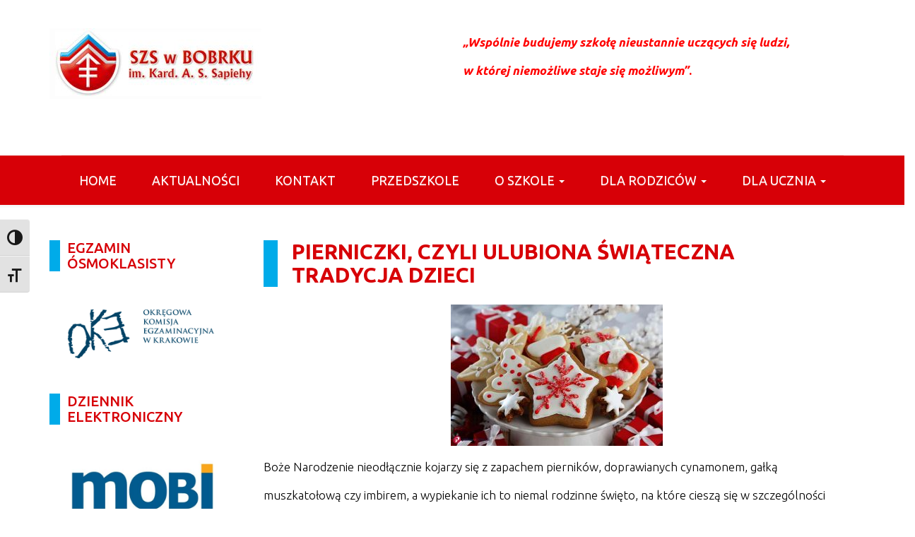

--- FILE ---
content_type: text/html; charset=UTF-8
request_url: https://szsbobrek.pl/pierniczki-czyli-ulubiona-swiateczna-tradycja-dzieci
body_size: 16690
content:
<!DOCTYPE html>
<!--[if lt IE 7]>  <html class="no-js lt-ie9 lt-ie8 lt-ie7" lang="pl-PL"> <![endif]-->
<!--[if IE 7]>     <html class="no-js lt-ie9 lt-ie8" lang="pl-PL"> <![endif]-->
<!--[if IE 8]>     <html class="no-js lt-ie9" lang="pl-PL"> <![endif]-->
<!--[if gt IE 8]><!--> <html class="no-js" lang="pl-PL"> <!--<![endif]-->
	<head>
		<meta charset="UTF-8">
		<meta http-equiv="X-UA-Compatible" content="IE=edge">
		<meta name="viewport" content="width=device-width">

		<link rel="profile" href="http://gmpg.org/xfn/11">
		<link rel="pingback" href="https://szsbobrek.pl/xmlrpc.php">
		
		<!--wordpress head-->
		<meta name='robots' content='index, follow, max-image-preview:large, max-snippet:-1, max-video-preview:-1' />
	<style>img:is([sizes="auto" i], [sizes^="auto," i]) { contain-intrinsic-size: 3000px 1500px }</style>
	
	<!-- This site is optimized with the Yoast SEO plugin v24.5 - https://yoast.com/wordpress/plugins/seo/ -->
	<title>PIERNICZKI, CZYLI ULUBIONA ŚWIĄTECZNA TRADYCJA DZIECI - SZS w Bobrku</title>
	<link rel="canonical" href="https://szsbobrek.pl/pierniczki-czyli-ulubiona-swiateczna-tradycja-dzieci" />
	<meta property="og:locale" content="pl_PL" />
	<meta property="og:type" content="article" />
	<meta property="og:title" content="PIERNICZKI, CZYLI ULUBIONA ŚWIĄTECZNA TRADYCJA DZIECI - SZS w Bobrku" />
	<meta property="og:description" content="  Boże Narodzenie nieodłącznie kojarzy się z zapachem pierników, doprawianych cynamonem, gałką muszkatołową czy imbirem, a wypiekanie ich to niemal rodzinne święto, na które cieszą się w szczególności dzieci. Z ciasta o głębokim, brązowym kolorze wykrawane są różnorodne kształty, które kojarzą się ze Świętami: bałwanki, renifery, choinki, gwiazdki i Mikołaje. Dekoracja pierniczków to ulubione zajęcie &hellip;" />
	<meta property="og:url" content="https://szsbobrek.pl/pierniczki-czyli-ulubiona-swiateczna-tradycja-dzieci" />
	<meta property="og:site_name" content="SZS w Bobrku" />
	<meta property="article:published_time" content="2021-12-22T08:34:33+00:00" />
	<meta property="og:image" content="https://szsbobrek.pl/wp-content/uploads/2021/12/1A-300x200.jpg" />
	<meta name="author" content="Monika Boratyńska" />
	<meta name="twitter:card" content="summary_large_image" />
	<meta name="twitter:label1" content="Napisane przez" />
	<meta name="twitter:data1" content="Monika Boratyńska" />
	<script type="application/ld+json" class="yoast-schema-graph">{"@context":"https://schema.org","@graph":[{"@type":"Article","@id":"https://szsbobrek.pl/pierniczki-czyli-ulubiona-swiateczna-tradycja-dzieci#article","isPartOf":{"@id":"https://szsbobrek.pl/pierniczki-czyli-ulubiona-swiateczna-tradycja-dzieci"},"author":{"name":"Monika Boratyńska","@id":"https://szsbobrek.pl/#/schema/person/90461fef3fad1beb61ef9664182e9bbc"},"headline":"PIERNICZKI, CZYLI ULUBIONA ŚWIĄTECZNA TRADYCJA DZIECI","datePublished":"2021-12-22T08:34:33+00:00","mainEntityOfPage":{"@id":"https://szsbobrek.pl/pierniczki-czyli-ulubiona-swiateczna-tradycja-dzieci"},"wordCount":97,"publisher":{"@id":"https://szsbobrek.pl/#organization"},"image":{"@id":"https://szsbobrek.pl/pierniczki-czyli-ulubiona-swiateczna-tradycja-dzieci#primaryimage"},"thumbnailUrl":"https://szsbobrek.pl/wp-content/uploads/2021/12/1A-300x200.jpg","articleSection":["Aktualności"],"inLanguage":"pl-PL"},{"@type":"WebPage","@id":"https://szsbobrek.pl/pierniczki-czyli-ulubiona-swiateczna-tradycja-dzieci","url":"https://szsbobrek.pl/pierniczki-czyli-ulubiona-swiateczna-tradycja-dzieci","name":"PIERNICZKI, CZYLI ULUBIONA ŚWIĄTECZNA TRADYCJA DZIECI - SZS w Bobrku","isPartOf":{"@id":"https://szsbobrek.pl/#website"},"primaryImageOfPage":{"@id":"https://szsbobrek.pl/pierniczki-czyli-ulubiona-swiateczna-tradycja-dzieci#primaryimage"},"image":{"@id":"https://szsbobrek.pl/pierniczki-czyli-ulubiona-swiateczna-tradycja-dzieci#primaryimage"},"thumbnailUrl":"https://szsbobrek.pl/wp-content/uploads/2021/12/1A-300x200.jpg","datePublished":"2021-12-22T08:34:33+00:00","breadcrumb":{"@id":"https://szsbobrek.pl/pierniczki-czyli-ulubiona-swiateczna-tradycja-dzieci#breadcrumb"},"inLanguage":"pl-PL","potentialAction":[{"@type":"ReadAction","target":["https://szsbobrek.pl/pierniczki-czyli-ulubiona-swiateczna-tradycja-dzieci"]}]},{"@type":"ImageObject","inLanguage":"pl-PL","@id":"https://szsbobrek.pl/pierniczki-czyli-ulubiona-swiateczna-tradycja-dzieci#primaryimage","url":"https://szsbobrek.pl/wp-content/uploads/2021/12/1A.jpg","contentUrl":"https://szsbobrek.pl/wp-content/uploads/2021/12/1A.jpg","width":1024,"height":683},{"@type":"BreadcrumbList","@id":"https://szsbobrek.pl/pierniczki-czyli-ulubiona-swiateczna-tradycja-dzieci#breadcrumb","itemListElement":[{"@type":"ListItem","position":1,"name":"Strona główna","item":"https://szsbobrek.pl/"},{"@type":"ListItem","position":2,"name":"PIERNICZKI, CZYLI ULUBIONA ŚWIĄTECZNA TRADYCJA DZIECI"}]},{"@type":"WebSite","@id":"https://szsbobrek.pl/#website","url":"https://szsbobrek.pl/","name":"SZS w Bobrku","description":"Samorządowy Zespół Szkół w Bobrku im. Kard. Adama Stefana Sapiehy","publisher":{"@id":"https://szsbobrek.pl/#organization"},"potentialAction":[{"@type":"SearchAction","target":{"@type":"EntryPoint","urlTemplate":"https://szsbobrek.pl/?s={search_term_string}"},"query-input":{"@type":"PropertyValueSpecification","valueRequired":true,"valueName":"search_term_string"}}],"inLanguage":"pl-PL"},{"@type":"Organization","@id":"https://szsbobrek.pl/#organization","name":"Samorządowy Zespół Szkół w Bobrku im. Kard. Adama Stefana Sapiehy","url":"https://szsbobrek.pl/","logo":{"@type":"ImageObject","inLanguage":"pl-PL","@id":"https://szsbobrek.pl/#/schema/logo/image/","url":"https://szsbobrek.pl/wp-content/uploads/2017/11/logo.jpg","contentUrl":"https://szsbobrek.pl/wp-content/uploads/2017/11/logo.jpg","width":600,"height":200,"caption":"Samorządowy Zespół Szkół w Bobrku im. Kard. Adama Stefana Sapiehy"},"image":{"@id":"https://szsbobrek.pl/#/schema/logo/image/"}},{"@type":"Person","@id":"https://szsbobrek.pl/#/schema/person/90461fef3fad1beb61ef9664182e9bbc","name":"Monika Boratyńska","image":{"@type":"ImageObject","inLanguage":"pl-PL","@id":"https://szsbobrek.pl/#/schema/person/image/","url":"https://secure.gravatar.com/avatar/e9d655270664608d44afd639dcca6019?s=96&d=mm&r=g","contentUrl":"https://secure.gravatar.com/avatar/e9d655270664608d44afd639dcca6019?s=96&d=mm&r=g","caption":"Monika Boratyńska"},"sameAs":["http://www.szsbobrek.pl"],"url":"https://szsbobrek.pl/author/monika"}]}</script>
	<!-- / Yoast SEO plugin. -->


<link rel='dns-prefetch' href='//netdna.bootstrapcdn.com' />
<link rel="alternate" type="application/rss+xml" title="SZS w Bobrku &raquo; Kanał z wpisami" href="https://szsbobrek.pl/feed" />
<link rel="alternate" type="application/rss+xml" title="SZS w Bobrku &raquo; Kanał z komentarzami" href="https://szsbobrek.pl/comments/feed" />
<link rel="alternate" type="application/rss+xml" title="SZS w Bobrku &raquo; PIERNICZKI, CZYLI ULUBIONA ŚWIĄTECZNA TRADYCJA DZIECI Kanał z komentarzami" href="https://szsbobrek.pl/pierniczki-czyli-ulubiona-swiateczna-tradycja-dzieci/feed" />
<script type="text/javascript">
/* <![CDATA[ */
window._wpemojiSettings = {"baseUrl":"https:\/\/s.w.org\/images\/core\/emoji\/15.0.3\/72x72\/","ext":".png","svgUrl":"https:\/\/s.w.org\/images\/core\/emoji\/15.0.3\/svg\/","svgExt":".svg","source":{"concatemoji":"https:\/\/szsbobrek.pl\/wp-includes\/js\/wp-emoji-release.min.js?ver=6.7.2"}};
/*! This file is auto-generated */
!function(i,n){var o,s,e;function c(e){try{var t={supportTests:e,timestamp:(new Date).valueOf()};sessionStorage.setItem(o,JSON.stringify(t))}catch(e){}}function p(e,t,n){e.clearRect(0,0,e.canvas.width,e.canvas.height),e.fillText(t,0,0);var t=new Uint32Array(e.getImageData(0,0,e.canvas.width,e.canvas.height).data),r=(e.clearRect(0,0,e.canvas.width,e.canvas.height),e.fillText(n,0,0),new Uint32Array(e.getImageData(0,0,e.canvas.width,e.canvas.height).data));return t.every(function(e,t){return e===r[t]})}function u(e,t,n){switch(t){case"flag":return n(e,"\ud83c\udff3\ufe0f\u200d\u26a7\ufe0f","\ud83c\udff3\ufe0f\u200b\u26a7\ufe0f")?!1:!n(e,"\ud83c\uddfa\ud83c\uddf3","\ud83c\uddfa\u200b\ud83c\uddf3")&&!n(e,"\ud83c\udff4\udb40\udc67\udb40\udc62\udb40\udc65\udb40\udc6e\udb40\udc67\udb40\udc7f","\ud83c\udff4\u200b\udb40\udc67\u200b\udb40\udc62\u200b\udb40\udc65\u200b\udb40\udc6e\u200b\udb40\udc67\u200b\udb40\udc7f");case"emoji":return!n(e,"\ud83d\udc26\u200d\u2b1b","\ud83d\udc26\u200b\u2b1b")}return!1}function f(e,t,n){var r="undefined"!=typeof WorkerGlobalScope&&self instanceof WorkerGlobalScope?new OffscreenCanvas(300,150):i.createElement("canvas"),a=r.getContext("2d",{willReadFrequently:!0}),o=(a.textBaseline="top",a.font="600 32px Arial",{});return e.forEach(function(e){o[e]=t(a,e,n)}),o}function t(e){var t=i.createElement("script");t.src=e,t.defer=!0,i.head.appendChild(t)}"undefined"!=typeof Promise&&(o="wpEmojiSettingsSupports",s=["flag","emoji"],n.supports={everything:!0,everythingExceptFlag:!0},e=new Promise(function(e){i.addEventListener("DOMContentLoaded",e,{once:!0})}),new Promise(function(t){var n=function(){try{var e=JSON.parse(sessionStorage.getItem(o));if("object"==typeof e&&"number"==typeof e.timestamp&&(new Date).valueOf()<e.timestamp+604800&&"object"==typeof e.supportTests)return e.supportTests}catch(e){}return null}();if(!n){if("undefined"!=typeof Worker&&"undefined"!=typeof OffscreenCanvas&&"undefined"!=typeof URL&&URL.createObjectURL&&"undefined"!=typeof Blob)try{var e="postMessage("+f.toString()+"("+[JSON.stringify(s),u.toString(),p.toString()].join(",")+"));",r=new Blob([e],{type:"text/javascript"}),a=new Worker(URL.createObjectURL(r),{name:"wpTestEmojiSupports"});return void(a.onmessage=function(e){c(n=e.data),a.terminate(),t(n)})}catch(e){}c(n=f(s,u,p))}t(n)}).then(function(e){for(var t in e)n.supports[t]=e[t],n.supports.everything=n.supports.everything&&n.supports[t],"flag"!==t&&(n.supports.everythingExceptFlag=n.supports.everythingExceptFlag&&n.supports[t]);n.supports.everythingExceptFlag=n.supports.everythingExceptFlag&&!n.supports.flag,n.DOMReady=!1,n.readyCallback=function(){n.DOMReady=!0}}).then(function(){return e}).then(function(){var e;n.supports.everything||(n.readyCallback(),(e=n.source||{}).concatemoji?t(e.concatemoji):e.wpemoji&&e.twemoji&&(t(e.twemoji),t(e.wpemoji)))}))}((window,document),window._wpemojiSettings);
/* ]]> */
</script>
<style id='wp-emoji-styles-inline-css' type='text/css'>

	img.wp-smiley, img.emoji {
		display: inline !important;
		border: none !important;
		box-shadow: none !important;
		height: 1em !important;
		width: 1em !important;
		margin: 0 0.07em !important;
		vertical-align: -0.1em !important;
		background: none !important;
		padding: 0 !important;
	}
</style>
<link rel='stylesheet' id='wp-block-library-css' href='https://szsbobrek.pl/wp-includes/css/dist/block-library/style.min.css?ver=6.7.2' type='text/css' media='all' />
<style id='classic-theme-styles-inline-css' type='text/css'>
/*! This file is auto-generated */
.wp-block-button__link{color:#fff;background-color:#32373c;border-radius:9999px;box-shadow:none;text-decoration:none;padding:calc(.667em + 2px) calc(1.333em + 2px);font-size:1.125em}.wp-block-file__button{background:#32373c;color:#fff;text-decoration:none}
</style>
<style id='global-styles-inline-css' type='text/css'>
:root{--wp--preset--aspect-ratio--square: 1;--wp--preset--aspect-ratio--4-3: 4/3;--wp--preset--aspect-ratio--3-4: 3/4;--wp--preset--aspect-ratio--3-2: 3/2;--wp--preset--aspect-ratio--2-3: 2/3;--wp--preset--aspect-ratio--16-9: 16/9;--wp--preset--aspect-ratio--9-16: 9/16;--wp--preset--color--black: #000000;--wp--preset--color--cyan-bluish-gray: #abb8c3;--wp--preset--color--white: #ffffff;--wp--preset--color--pale-pink: #f78da7;--wp--preset--color--vivid-red: #cf2e2e;--wp--preset--color--luminous-vivid-orange: #ff6900;--wp--preset--color--luminous-vivid-amber: #fcb900;--wp--preset--color--light-green-cyan: #7bdcb5;--wp--preset--color--vivid-green-cyan: #00d084;--wp--preset--color--pale-cyan-blue: #8ed1fc;--wp--preset--color--vivid-cyan-blue: #0693e3;--wp--preset--color--vivid-purple: #9b51e0;--wp--preset--gradient--vivid-cyan-blue-to-vivid-purple: linear-gradient(135deg,rgba(6,147,227,1) 0%,rgb(155,81,224) 100%);--wp--preset--gradient--light-green-cyan-to-vivid-green-cyan: linear-gradient(135deg,rgb(122,220,180) 0%,rgb(0,208,130) 100%);--wp--preset--gradient--luminous-vivid-amber-to-luminous-vivid-orange: linear-gradient(135deg,rgba(252,185,0,1) 0%,rgba(255,105,0,1) 100%);--wp--preset--gradient--luminous-vivid-orange-to-vivid-red: linear-gradient(135deg,rgba(255,105,0,1) 0%,rgb(207,46,46) 100%);--wp--preset--gradient--very-light-gray-to-cyan-bluish-gray: linear-gradient(135deg,rgb(238,238,238) 0%,rgb(169,184,195) 100%);--wp--preset--gradient--cool-to-warm-spectrum: linear-gradient(135deg,rgb(74,234,220) 0%,rgb(151,120,209) 20%,rgb(207,42,186) 40%,rgb(238,44,130) 60%,rgb(251,105,98) 80%,rgb(254,248,76) 100%);--wp--preset--gradient--blush-light-purple: linear-gradient(135deg,rgb(255,206,236) 0%,rgb(152,150,240) 100%);--wp--preset--gradient--blush-bordeaux: linear-gradient(135deg,rgb(254,205,165) 0%,rgb(254,45,45) 50%,rgb(107,0,62) 100%);--wp--preset--gradient--luminous-dusk: linear-gradient(135deg,rgb(255,203,112) 0%,rgb(199,81,192) 50%,rgb(65,88,208) 100%);--wp--preset--gradient--pale-ocean: linear-gradient(135deg,rgb(255,245,203) 0%,rgb(182,227,212) 50%,rgb(51,167,181) 100%);--wp--preset--gradient--electric-grass: linear-gradient(135deg,rgb(202,248,128) 0%,rgb(113,206,126) 100%);--wp--preset--gradient--midnight: linear-gradient(135deg,rgb(2,3,129) 0%,rgb(40,116,252) 100%);--wp--preset--font-size--small: 13px;--wp--preset--font-size--medium: 20px;--wp--preset--font-size--large: 36px;--wp--preset--font-size--x-large: 42px;--wp--preset--spacing--20: 0.44rem;--wp--preset--spacing--30: 0.67rem;--wp--preset--spacing--40: 1rem;--wp--preset--spacing--50: 1.5rem;--wp--preset--spacing--60: 2.25rem;--wp--preset--spacing--70: 3.38rem;--wp--preset--spacing--80: 5.06rem;--wp--preset--shadow--natural: 6px 6px 9px rgba(0, 0, 0, 0.2);--wp--preset--shadow--deep: 12px 12px 50px rgba(0, 0, 0, 0.4);--wp--preset--shadow--sharp: 6px 6px 0px rgba(0, 0, 0, 0.2);--wp--preset--shadow--outlined: 6px 6px 0px -3px rgba(255, 255, 255, 1), 6px 6px rgba(0, 0, 0, 1);--wp--preset--shadow--crisp: 6px 6px 0px rgba(0, 0, 0, 1);}:where(.is-layout-flex){gap: 0.5em;}:where(.is-layout-grid){gap: 0.5em;}body .is-layout-flex{display: flex;}.is-layout-flex{flex-wrap: wrap;align-items: center;}.is-layout-flex > :is(*, div){margin: 0;}body .is-layout-grid{display: grid;}.is-layout-grid > :is(*, div){margin: 0;}:where(.wp-block-columns.is-layout-flex){gap: 2em;}:where(.wp-block-columns.is-layout-grid){gap: 2em;}:where(.wp-block-post-template.is-layout-flex){gap: 1.25em;}:where(.wp-block-post-template.is-layout-grid){gap: 1.25em;}.has-black-color{color: var(--wp--preset--color--black) !important;}.has-cyan-bluish-gray-color{color: var(--wp--preset--color--cyan-bluish-gray) !important;}.has-white-color{color: var(--wp--preset--color--white) !important;}.has-pale-pink-color{color: var(--wp--preset--color--pale-pink) !important;}.has-vivid-red-color{color: var(--wp--preset--color--vivid-red) !important;}.has-luminous-vivid-orange-color{color: var(--wp--preset--color--luminous-vivid-orange) !important;}.has-luminous-vivid-amber-color{color: var(--wp--preset--color--luminous-vivid-amber) !important;}.has-light-green-cyan-color{color: var(--wp--preset--color--light-green-cyan) !important;}.has-vivid-green-cyan-color{color: var(--wp--preset--color--vivid-green-cyan) !important;}.has-pale-cyan-blue-color{color: var(--wp--preset--color--pale-cyan-blue) !important;}.has-vivid-cyan-blue-color{color: var(--wp--preset--color--vivid-cyan-blue) !important;}.has-vivid-purple-color{color: var(--wp--preset--color--vivid-purple) !important;}.has-black-background-color{background-color: var(--wp--preset--color--black) !important;}.has-cyan-bluish-gray-background-color{background-color: var(--wp--preset--color--cyan-bluish-gray) !important;}.has-white-background-color{background-color: var(--wp--preset--color--white) !important;}.has-pale-pink-background-color{background-color: var(--wp--preset--color--pale-pink) !important;}.has-vivid-red-background-color{background-color: var(--wp--preset--color--vivid-red) !important;}.has-luminous-vivid-orange-background-color{background-color: var(--wp--preset--color--luminous-vivid-orange) !important;}.has-luminous-vivid-amber-background-color{background-color: var(--wp--preset--color--luminous-vivid-amber) !important;}.has-light-green-cyan-background-color{background-color: var(--wp--preset--color--light-green-cyan) !important;}.has-vivid-green-cyan-background-color{background-color: var(--wp--preset--color--vivid-green-cyan) !important;}.has-pale-cyan-blue-background-color{background-color: var(--wp--preset--color--pale-cyan-blue) !important;}.has-vivid-cyan-blue-background-color{background-color: var(--wp--preset--color--vivid-cyan-blue) !important;}.has-vivid-purple-background-color{background-color: var(--wp--preset--color--vivid-purple) !important;}.has-black-border-color{border-color: var(--wp--preset--color--black) !important;}.has-cyan-bluish-gray-border-color{border-color: var(--wp--preset--color--cyan-bluish-gray) !important;}.has-white-border-color{border-color: var(--wp--preset--color--white) !important;}.has-pale-pink-border-color{border-color: var(--wp--preset--color--pale-pink) !important;}.has-vivid-red-border-color{border-color: var(--wp--preset--color--vivid-red) !important;}.has-luminous-vivid-orange-border-color{border-color: var(--wp--preset--color--luminous-vivid-orange) !important;}.has-luminous-vivid-amber-border-color{border-color: var(--wp--preset--color--luminous-vivid-amber) !important;}.has-light-green-cyan-border-color{border-color: var(--wp--preset--color--light-green-cyan) !important;}.has-vivid-green-cyan-border-color{border-color: var(--wp--preset--color--vivid-green-cyan) !important;}.has-pale-cyan-blue-border-color{border-color: var(--wp--preset--color--pale-cyan-blue) !important;}.has-vivid-cyan-blue-border-color{border-color: var(--wp--preset--color--vivid-cyan-blue) !important;}.has-vivid-purple-border-color{border-color: var(--wp--preset--color--vivid-purple) !important;}.has-vivid-cyan-blue-to-vivid-purple-gradient-background{background: var(--wp--preset--gradient--vivid-cyan-blue-to-vivid-purple) !important;}.has-light-green-cyan-to-vivid-green-cyan-gradient-background{background: var(--wp--preset--gradient--light-green-cyan-to-vivid-green-cyan) !important;}.has-luminous-vivid-amber-to-luminous-vivid-orange-gradient-background{background: var(--wp--preset--gradient--luminous-vivid-amber-to-luminous-vivid-orange) !important;}.has-luminous-vivid-orange-to-vivid-red-gradient-background{background: var(--wp--preset--gradient--luminous-vivid-orange-to-vivid-red) !important;}.has-very-light-gray-to-cyan-bluish-gray-gradient-background{background: var(--wp--preset--gradient--very-light-gray-to-cyan-bluish-gray) !important;}.has-cool-to-warm-spectrum-gradient-background{background: var(--wp--preset--gradient--cool-to-warm-spectrum) !important;}.has-blush-light-purple-gradient-background{background: var(--wp--preset--gradient--blush-light-purple) !important;}.has-blush-bordeaux-gradient-background{background: var(--wp--preset--gradient--blush-bordeaux) !important;}.has-luminous-dusk-gradient-background{background: var(--wp--preset--gradient--luminous-dusk) !important;}.has-pale-ocean-gradient-background{background: var(--wp--preset--gradient--pale-ocean) !important;}.has-electric-grass-gradient-background{background: var(--wp--preset--gradient--electric-grass) !important;}.has-midnight-gradient-background{background: var(--wp--preset--gradient--midnight) !important;}.has-small-font-size{font-size: var(--wp--preset--font-size--small) !important;}.has-medium-font-size{font-size: var(--wp--preset--font-size--medium) !important;}.has-large-font-size{font-size: var(--wp--preset--font-size--large) !important;}.has-x-large-font-size{font-size: var(--wp--preset--font-size--x-large) !important;}
:where(.wp-block-post-template.is-layout-flex){gap: 1.25em;}:where(.wp-block-post-template.is-layout-grid){gap: 1.25em;}
:where(.wp-block-columns.is-layout-flex){gap: 2em;}:where(.wp-block-columns.is-layout-grid){gap: 2em;}
:root :where(.wp-block-pullquote){font-size: 1.5em;line-height: 1.6;}
</style>
<link rel='stylesheet' id='cf7-style-frontend-style-css' href='https://szsbobrek.pl/wp-content/plugins/contact-form-7-style/css/frontend.css?ver=3.1.9' type='text/css' media='all' />
<link rel='stylesheet' id='cf7-style-responsive-style-css' href='https://szsbobrek.pl/wp-content/plugins/contact-form-7-style/css/responsive.css?ver=3.1.9' type='text/css' media='all' />
<link rel='stylesheet' id='contact-form-7-css' href='https://szsbobrek.pl/wp-content/plugins/contact-form-7/includes/css/styles.css?ver=6.0.4' type='text/css' media='all' />
<link rel='stylesheet' id='finalTilesGallery_stylesheet-css' href='https://szsbobrek.pl/wp-content/plugins/final-tiles-grid-gallery-lite/scripts/ftg.css?ver=3.6.2' type='text/css' media='all' />
<link rel='stylesheet' id='fontawesome_stylesheet-css' href='//netdna.bootstrapcdn.com/font-awesome/4.7.0/css/font-awesome.css?ver=6.7.2' type='text/css' media='all' />
<link rel='stylesheet' id='ui-font-css' href='https://szsbobrek.pl/wp-content/plugins/wp-accessibility/toolbar/fonts/css/a11y-toolbar.css?ver=1.7.3' type='text/css' media='all' />
<link rel='stylesheet' id='ui-a11y-css' href='https://szsbobrek.pl/wp-content/plugins/wp-accessibility/toolbar/css/a11y.css?ver=1.7.3' type='text/css' media='all' />
<link rel='stylesheet' id='ui-fontsize.css-css' href='https://szsbobrek.pl/wp-content/plugins/wp-accessibility/toolbar/css/a11y-fontsize.css?ver=1.7.3' type='text/css' media='all' />
<style id='ui-fontsize.css-inline-css' type='text/css'>
html { --wpa-font-size: clamp( 24px, 1.5rem, 36px ); --wpa-h1-size : clamp( 48px, 3rem, 72px ); --wpa-h2-size : clamp( 40px, 2.5rem, 60px ); --wpa-h3-size : clamp( 32px, 2rem, 48px ); --wpa-h4-size : clamp( 28px, 1.75rem, 42px ); --wpa-sub-list-size: 1.1em; --wpa-sub-sub-list-size: 1em; } 
</style>
<link rel='stylesheet' id='wpa-style-css' href='https://szsbobrek.pl/wp-content/plugins/wp-accessibility/css/wpa-style.css?ver=1.7.3' type='text/css' media='all' />
<style id='wpa-style-inline-css' type='text/css'>
:root { --admin-bar-top : 7px; }
</style>
<link rel='stylesheet' id='bootstrap-style-css' href='https://szsbobrek.pl/wp-content/themes/bootstrap-basic-child/css/bootstrap.min.css?ver=3.3.7' type='text/css' media='all' />
<link rel='stylesheet' id='bootstrap-theme-style-css' href='https://szsbobrek.pl/wp-content/themes/bootstrap-basic-child/css/bootstrap-theme.min.css?ver=3.3.7' type='text/css' media='all' />
<link rel='stylesheet' id='fontawesome-style-css' href='https://szsbobrek.pl/wp-content/themes/bootstrap-basic-child/css/font-awesome.min.css?ver=4.7.0' type='text/css' media='all' />
<link rel='stylesheet' id='main-style-css' href='https://szsbobrek.pl/wp-content/themes/bootstrap-basic-child/css/main.css?ver=6.7.2' type='text/css' media='all' />
<link rel='stylesheet' id='bootstrap-basic-style-css' href='https://szsbobrek.pl/wp-content/themes/bootstrap-basic-child/style.css?ver=6.7.2' type='text/css' media='all' />
<style id='akismet-widget-style-inline-css' type='text/css'>

			.a-stats {
				--akismet-color-mid-green: #357b49;
				--akismet-color-white: #fff;
				--akismet-color-light-grey: #f6f7f7;

				max-width: 350px;
				width: auto;
			}

			.a-stats * {
				all: unset;
				box-sizing: border-box;
			}

			.a-stats strong {
				font-weight: 600;
			}

			.a-stats a.a-stats__link,
			.a-stats a.a-stats__link:visited,
			.a-stats a.a-stats__link:active {
				background: var(--akismet-color-mid-green);
				border: none;
				box-shadow: none;
				border-radius: 8px;
				color: var(--akismet-color-white);
				cursor: pointer;
				display: block;
				font-family: -apple-system, BlinkMacSystemFont, 'Segoe UI', 'Roboto', 'Oxygen-Sans', 'Ubuntu', 'Cantarell', 'Helvetica Neue', sans-serif;
				font-weight: 500;
				padding: 12px;
				text-align: center;
				text-decoration: none;
				transition: all 0.2s ease;
			}

			/* Extra specificity to deal with TwentyTwentyOne focus style */
			.widget .a-stats a.a-stats__link:focus {
				background: var(--akismet-color-mid-green);
				color: var(--akismet-color-white);
				text-decoration: none;
			}

			.a-stats a.a-stats__link:hover {
				filter: brightness(110%);
				box-shadow: 0 4px 12px rgba(0, 0, 0, 0.06), 0 0 2px rgba(0, 0, 0, 0.16);
			}

			.a-stats .count {
				color: var(--akismet-color-white);
				display: block;
				font-size: 1.5em;
				line-height: 1.4;
				padding: 0 13px;
				white-space: nowrap;
			}
		
</style>
<script type="text/javascript" src="https://szsbobrek.pl/wp-includes/js/jquery/jquery.min.js?ver=3.7.1" id="jquery-core-js"></script>
<script type="text/javascript" src="https://szsbobrek.pl/wp-includes/js/jquery/jquery-migrate.min.js?ver=3.4.1" id="jquery-migrate-js"></script>
<script type="text/javascript" src="https://szsbobrek.pl/wp-content/themes/bootstrap-basic-child/js/vendor/modernizr.min.js?ver=3.3.1" id="modernizr-script-js"></script>
<!--[if lt IE 9]>
<script type="text/javascript" src="https://szsbobrek.pl/wp-content/themes/bootstrap-basic-child/js/vendor/respond.min.js?ver=1.4.2" id="respond-script-js"></script>
<![endif]-->
<!--[if lte IE 9]>
<script type="text/javascript" src="https://szsbobrek.pl/wp-content/themes/bootstrap-basic-child/js/vendor/html5shiv.min.js?ver=3.7.3" id="html5-shiv-script-js"></script>
<![endif]-->
<script type="text/javascript" src="https://szsbobrek.pl/wp-content/plugins/wp-accessibility/js/fingerprint.min.js?ver=1.7.3" id="wpa-fingerprintjs-js"></script>
<link rel="https://api.w.org/" href="https://szsbobrek.pl/wp-json/" /><link rel="alternate" title="JSON" type="application/json" href="https://szsbobrek.pl/wp-json/wp/v2/posts/17598" /><link rel="EditURI" type="application/rsd+xml" title="RSD" href="https://szsbobrek.pl/xmlrpc.php?rsd" />
<meta name="generator" content="WordPress 6.7.2" />
<link rel='shortlink' href='https://szsbobrek.pl/?p=17598' />
<link rel="alternate" title="oEmbed (JSON)" type="application/json+oembed" href="https://szsbobrek.pl/wp-json/oembed/1.0/embed?url=https%3A%2F%2Fszsbobrek.pl%2Fpierniczki-czyli-ulubiona-swiateczna-tradycja-dzieci" />
<link rel="alternate" title="oEmbed (XML)" type="text/xml+oembed" href="https://szsbobrek.pl/wp-json/oembed/1.0/embed?url=https%3A%2F%2Fszsbobrek.pl%2Fpierniczki-czyli-ulubiona-swiateczna-tradycja-dzieci&#038;format=xml" />
<script type="text/javascript">
(function(url){
	if(/(?:Chrome\/26\.0\.1410\.63 Safari\/537\.31|WordfenceTestMonBot)/.test(navigator.userAgent)){ return; }
	var addEvent = function(evt, handler) {
		if (window.addEventListener) {
			document.addEventListener(evt, handler, false);
		} else if (window.attachEvent) {
			document.attachEvent('on' + evt, handler);
		}
	};
	var removeEvent = function(evt, handler) {
		if (window.removeEventListener) {
			document.removeEventListener(evt, handler, false);
		} else if (window.detachEvent) {
			document.detachEvent('on' + evt, handler);
		}
	};
	var evts = 'contextmenu dblclick drag dragend dragenter dragleave dragover dragstart drop keydown keypress keyup mousedown mousemove mouseout mouseover mouseup mousewheel scroll'.split(' ');
	var logHuman = function() {
		if (window.wfLogHumanRan) { return; }
		window.wfLogHumanRan = true;
		var wfscr = document.createElement('script');
		wfscr.type = 'text/javascript';
		wfscr.async = true;
		wfscr.src = url + '&r=' + Math.random();
		(document.getElementsByTagName('head')[0]||document.getElementsByTagName('body')[0]).appendChild(wfscr);
		for (var i = 0; i < evts.length; i++) {
			removeEvent(evts[i], logHuman);
		}
	};
	for (var i = 0; i < evts.length; i++) {
		addEvent(evts[i], logHuman);
	}
})('//szsbobrek.pl/?wordfence_lh=1&hid=EFF197C97402D22F59DD18F10C4E6CB9');
</script>
<style class='cf7-style' media='screen' type='text/css'>

</style>
    <link href="https://fonts.googleapis.com/css?family=Ubuntu:300,300i,400,400i,500,500i,700,700i&amp;subset=latin-ext" rel="stylesheet">
	</head>
	<body class="post-template-default single single-post postid-17598 single-format-standard">
		<!--[if lt IE 8]>
			<p class="ancient-browser-alert">You are using an <strong>outdated</strong> browser. Please <a href="http://browsehappy.com/" target="_blank">upgrade your browser</a>.</p>
		<![endif]-->
    
        <header role="banner">
      <div class="container">
        <br />
        <div class="row">
          <div class="col-sm-6">
             
						<img width="300" height="100" src="https://szsbobrek.pl/wp-content/uploads/2017/11/logo-300x100.jpg" class="image wp-image-36  attachment-medium size-medium" alt="" style="max-width: 100%; height: auto;" decoding="async" srcset="https://szsbobrek.pl/wp-content/uploads/2017/11/logo-300x100.jpg 300w, https://szsbobrek.pl/wp-content/uploads/2017/11/logo.jpg 600w" sizes="(max-width: 300px) 100vw, 300px" /> 
											</div>
					<div class="col-sm-6">
						 
									<div class="textwidget"><p><em><strong><font color="red">„Wspólnie budujemy szkołę nieustannie uczących się ludzi, </strong></em><strong><br />
<em>w której niemożliwe staje się możliwym”</em></strong><strong>.</strong></p>
<p><strong> </strong></p>
</div>
		 
						 
					</div>
          <div class="clearfix"></div>
				</div>
        <br />
      </div>
      
      <div class="row">
        <nav class="navbar navbar-default" role="navigation">
          <div class="container">
            <div class="navbar-header">
              <button type="button" class="navbar-toggle" data-toggle="collapse" data-target=".navbar-primary-collapse">
                <span class="sr-only">Toggle navigation</span>
                <span class="icon-bar"></span>
                <span class="icon-bar"></span>
                <span class="icon-bar"></span>
              </button>
            </div>
            <div class="collapse navbar-collapse navbar-primary-collapse">
              <ul id="menu-menu-glowne" class="nav navbar-nav"><li id="menu-item-536" class="menu-item menu-item-type-post_type menu-item-object-page menu-item-home menu-item-536"><a href="https://szsbobrek.pl/">Home</a></li>
<li id="menu-item-631" class="menu-item menu-item-type-taxonomy menu-item-object-category current-post-ancestor current-menu-parent current-post-parent menu-item-631"><a href="https://szsbobrek.pl/category/aktualnosci">Aktualności</a></li>
<li id="menu-item-47" class="menu-item menu-item-type-post_type menu-item-object-page menu-item-47"><a href="https://szsbobrek.pl/kontakt">Kontakt</a></li>
<li id="menu-item-12454" class="menu-item menu-item-type-taxonomy menu-item-object-category menu-item-12454"><a href="https://szsbobrek.pl/category/przedszkole">PRZEDSZKOLE</a></li>
<li id="menu-item-426" class="menu-item menu-item-type-custom menu-item-object-custom menu-item-has-children menu-item-426 dropdown" data-dropdown="dropdown"><a href="#" class="dropdown-toggle" data-toggle="dropdown">O SZKOLE <span class="caret"></span> </a>
<ul class="sub-menu dropdown-menu">
	<li id="menu-item-33" class="menu-item menu-item-type-post_type menu-item-object-page menu-item-33"><a href="https://szsbobrek.pl/dzwonki">Dzwonki</a></li>
	<li id="menu-item-428" class="menu-item menu-item-type-post_type menu-item-object-page menu-item-428"><a href="https://szsbobrek.pl/nauczyciele">Nauczyciele</a></li>
	<li id="menu-item-75" class="menu-item menu-item-type-post_type menu-item-object-page menu-item-75"><a href="https://szsbobrek.pl/galeria">Galeria</a></li>
	<li id="menu-item-427" class="menu-item menu-item-type-post_type menu-item-object-page menu-item-427"><a href="https://szsbobrek.pl/patron-szkoly-2">Patron szkoły</a></li>
	<li id="menu-item-471" class="menu-item menu-item-type-post_type menu-item-object-page menu-item-471"><a href="https://szsbobrek.pl/dokumenty">DOKUMENTY</a></li>
	<li id="menu-item-1285" class="menu-item menu-item-type-post_type menu-item-object-page menu-item-1285"><a href="https://szsbobrek.pl/ochrona-danych-osobowych">Ochrona danych osobowych</a></li>
	<li id="menu-item-10812" class="menu-item menu-item-type-post_type menu-item-object-page menu-item-10812"><a href="https://szsbobrek.pl/deklaracja-dostepnosci">DEKLARACJA DOSTĘPNOŚCI</a></li>
	<li id="menu-item-20207" class="menu-item menu-item-type-custom menu-item-object-custom menu-item-20207"><a href="https://szsbobrek.pl/sitemap_index.xml">Mapa strony</a></li>
</ul>
</li>
<li id="menu-item-441" class="menu-item menu-item-type-custom menu-item-object-custom menu-item-has-children menu-item-441 dropdown" data-dropdown="dropdown"><a href="#" class="dropdown-toggle" data-toggle="dropdown">DLA RODZICÓW <span class="caret"></span> </a>
<ul class="sub-menu dropdown-menu">
	<li id="menu-item-12351" class="menu-item menu-item-type-post_type menu-item-object-page menu-item-12351"><a href="https://szsbobrek.pl/dzwonki">Dzwonki</a></li>
	<li id="menu-item-452" class="menu-item menu-item-type-post_type menu-item-object-page menu-item-452"><a href="https://szsbobrek.pl/rada-rodzicow">RADA RODZICÓW</a></li>
	<li id="menu-item-453" class="menu-item menu-item-type-post_type menu-item-object-page menu-item-453"><a href="https://szsbobrek.pl/do-pobrania">DO POBRANIA</a></li>
	<li id="menu-item-1768" class="menu-item menu-item-type-post_type menu-item-object-page menu-item-1768"><a href="https://szsbobrek.pl/zywienie">ŻYWIENIE</a></li>
	<li id="menu-item-1767" class="menu-item menu-item-type-post_type menu-item-object-page menu-item-1767"><a href="https://szsbobrek.pl/informacje">INFORMACJE</a></li>
	<li id="menu-item-467" class="menu-item menu-item-type-post_type menu-item-object-page menu-item-467"><a href="https://szsbobrek.pl/plan-lekcji">Plan lekcji</a></li>
	<li id="menu-item-24039" class="menu-item menu-item-type-post_type menu-item-object-page menu-item-24039"><a href="https://szsbobrek.pl/konsultacje">Konsultacje</a></li>
</ul>
</li>
<li id="menu-item-463" class="menu-item menu-item-type-custom menu-item-object-custom menu-item-has-children menu-item-463 dropdown" data-dropdown="dropdown"><a href="#" class="dropdown-toggle" data-toggle="dropdown">DLA UCZNIA <span class="caret"></span> </a>
<ul class="sub-menu dropdown-menu">
	<li id="menu-item-12352" class="menu-item menu-item-type-post_type menu-item-object-page menu-item-12352"><a href="https://szsbobrek.pl/dzwonki">Dzwonki</a></li>
	<li id="menu-item-464" class="menu-item menu-item-type-post_type menu-item-object-page menu-item-464"><a href="https://szsbobrek.pl/zajecia-pozalekcyjne">ZAJĘCIA POZALEKCYJNE</a></li>
	<li id="menu-item-466" class="menu-item menu-item-type-post_type menu-item-object-page menu-item-466"><a href="https://szsbobrek.pl/osiagniecia">OSIĄGNIĘCIA</a></li>
	<li id="menu-item-2135" class="menu-item menu-item-type-post_type menu-item-object-page menu-item-2135"><a href="https://szsbobrek.pl/plan-lekcji">Plan lekcji</a></li>
	<li id="menu-item-24038" class="menu-item menu-item-type-post_type menu-item-object-page menu-item-24038"><a href="https://szsbobrek.pl/konsultacje">Konsultacje</a></li>
</ul>
</li>
</ul>                          </div>
          </div>
        </nav>
			</div>
		
    </header>
			
			
		<div id="content" class="container">
      <div class="row">
 
 
				<div class="col-md-3" id="sidebar-left">
					 
					<div id="custom_html-15" class="widget_text widget widget_custom_html"><h2 class="widget-title">Egzamin ósmoklasisty</h2><div class="textwidget custom-html-widget"><a href="http://www.oke.krakow.pl/inf/"><img src="http://szsbobrek.pl/wp-content/uploads/2022/12/nowe_logo_oke_L.png" class="img-responsive" /></a></div></div><div id="custom_html-2" class="widget_text widget widget_custom_html"><h2 class="widget-title">Dziennik elektroniczny</h2><div class="textwidget custom-html-widget"><a href="https://szsbobrek.mobidziennik.pl/dziennik/"><img src="http://szsbobrek.pl/wp-content/uploads/2017/11/dziennik.jpg" class="img-responsive" /></a></div></div><div id="nav_menu-3" class="widget widget_nav_menu"><h2 class="widget-title">STREFA SZKOŁY</h2><div class="menu-strefa-szkoly-container"><ul id="menu-strefa-szkoly" class="menu"><li id="menu-item-23789" class="menu-item menu-item-type-post_type menu-item-object-page menu-item-23789"><a href="https://szsbobrek.pl/laboratoria-przyszlosci">LABORATORIA PRZYSZŁOŚCI</a></li>
<li id="menu-item-7670" class="menu-item menu-item-type-post_type menu-item-object-page menu-item-7670"><a href="https://szsbobrek.pl/doradztwo-zawodowe">DORADZTWO ZAWODOWE</a></li>
<li id="menu-item-7679" class="menu-item menu-item-type-post_type menu-item-object-page menu-item-7679"><a href="https://szsbobrek.pl/projekty-i-innowacje">PROJEKTY I INNOWACJE</a></li>
<li id="menu-item-7674" class="menu-item menu-item-type-post_type menu-item-object-page menu-item-7674"><a href="https://szsbobrek.pl/samorzad-uczniowski-2">SAMORZĄD UCZNIOWSKI</a></li>
<li id="menu-item-7675" class="menu-item menu-item-type-post_type menu-item-object-page menu-item-7675"><a href="https://szsbobrek.pl/wolontariat">WOLONTARIAT</a></li>
<li id="menu-item-7673" class="menu-item menu-item-type-post_type menu-item-object-page menu-item-7673"><a href="https://szsbobrek.pl/pck-caritas">PCK/CARITAS</a></li>
<li id="menu-item-7680" class="menu-item menu-item-type-post_type menu-item-object-page menu-item-7680"><a href="https://szsbobrek.pl/pedagog-szkolny">PEDAGOG SZKOLNY</a></li>
<li id="menu-item-42574" class="menu-item menu-item-type-post_type menu-item-object-page menu-item-42574"><a href="https://szsbobrek.pl/pedagog-szkolny-2">PEDAGOG SPECJALNY</a></li>
<li id="menu-item-42578" class="menu-item menu-item-type-post_type menu-item-object-page menu-item-42578"><a href="https://szsbobrek.pl/psycholog">PSYCHOLOG</a></li>
<li id="menu-item-7671" class="menu-item menu-item-type-post_type menu-item-object-page menu-item-7671"><a href="https://szsbobrek.pl/logopeda">LOGOPEDA</a></li>
<li id="menu-item-7672" class="menu-item menu-item-type-post_type menu-item-object-page menu-item-7672"><a href="https://szsbobrek.pl/swietlica">ŚWIETLICA</a></li>
<li id="menu-item-7669" class="menu-item menu-item-type-post_type menu-item-object-page menu-item-7669"><a href="https://szsbobrek.pl/biblioteka">BIBLIOTEKA</a></li>
<li id="menu-item-7676" class="menu-item menu-item-type-post_type menu-item-object-page menu-item-7676"><a href="https://szsbobrek.pl/osiagniecia">OSIĄGNIĘCIA</a></li>
<li id="menu-item-18837" class="menu-item menu-item-type-post_type menu-item-object-page menu-item-18837"><a href="https://szsbobrek.pl/certyfikaty-2">CERTYFIKATY</a></li>
<li id="menu-item-40496" class="menu-item menu-item-type-post_type menu-item-object-page menu-item-40496"><a href="https://szsbobrek.pl/polityka-ochrony-dzieci">STANDARDY OCHRONY MAŁOLETNICH</a></li>
</ul></div></div><div id="custom_html-10" class="widget_text widget widget_custom_html"><h2 class="widget-title">poczta</h2><div class="textwidget custom-html-widget"><a href="https://poczta.az.pl//"><img src="http://szsbobrek.pl/wp-content/uploads/2019/04/e-mail.jpg" class="img-responsive" /></a></div></div><div id="custom_html-11" class="widget_text widget widget_custom_html"><h2 class="widget-title">Zdalna edukacja</h2><div class="textwidget custom-html-widget"><a href="http://portal.office.com"><img src="http://szsbobrek.pl/wp-content/uploads/2017/11/office365.png" class="img-responsive" /></a></div></div><div id="media_image-3" class="widget widget_media_image"><h2 class="widget-title">PRZEKAŻ 1%</h2><a href="http://szsbobrek.pl/przekaz-1-procent-podatku"><img width="878" height="640" src="https://szsbobrek.pl/wp-content/uploads/2020/08/jedenprocent.jpg" class="image wp-image-7681  attachment-full size-full" alt="" style="max-width: 100%; height: auto;" decoding="async" fetchpriority="high" srcset="https://szsbobrek.pl/wp-content/uploads/2020/08/jedenprocent.jpg 878w, https://szsbobrek.pl/wp-content/uploads/2020/08/jedenprocent-300x219.jpg 300w, https://szsbobrek.pl/wp-content/uploads/2020/08/jedenprocent-768x560.jpg 768w" sizes="(max-width: 878px) 100vw, 878px" /></a></div><div id="custom_html-3" class="widget_text widget widget_custom_html"><h2 class="widget-title">BIP</h2><div class="textwidget custom-html-widget"><a href="https://bip.malopolska.pl/szsbobrek /"><img src="http://szsbobrek.pl/wp-content/uploads/2017/11/logobip.png" class="img-responsive" /></a></div></div><div id="custom_html-13" class="widget_text widget widget_custom_html"><h2 class="widget-title">Kuratorium Oświaty w Krakowie</h2><div class="textwidget custom-html-widget"><a href="https://kuratorium.krakow.pl/"><img src="http://szsbobrek.pl/wp-content/uploads/2021/04/logo_kuratorium.jpg" class="img-responsive" /></a>



</div></div> 
				</div>
  
				<div class="col-md-9 content-area" id="main-column">
					<main id="main" class="site-main" role="main">
						<article id="post-17598" class="post-17598 post type-post status-publish format-standard hentry category-aktualnosci">
	<header class="entry-header">
		<h1 class="entry-title"><a href="https://szsbobrek.pl/pierniczki-czyli-ulubiona-swiateczna-tradycja-dzieci" rel="bookmark">PIERNICZKI, CZYLI ULUBIONA ŚWIĄTECZNA TRADYCJA DZIECI</a></h1>

		 
		<div class="entry-meta">
			<span class="posted-on">Posted on <a href="https://szsbobrek.pl/pierniczki-czyli-ulubiona-swiateczna-tradycja-dzieci" title="09:34" rel="bookmark"><time class="entry-date published" datetime="2021-12-22T09:34:33+01:00">22 grudnia 2021</time></a></span><span class="byline"> by <span class="author vcard"><a class="url fn n" href="https://szsbobrek.pl/author/monika" title="View all posts by Monika Boratyńska">Monika Boratyńska</a></span></span> 
		</div><!-- .entry-meta -->
		 
	</header><!-- .entry-header -->

	
	 
	<div class="entry-content">
		<p style="text-align: center;"> <img decoding="async" class="alignnone size-medium wp-image-17599" src="https://szsbobrek.pl/wp-content/uploads/2021/12/1A-300x200.jpg" alt="" width="300" height="200" srcset="https://szsbobrek.pl/wp-content/uploads/2021/12/1A-300x200.jpg 300w, https://szsbobrek.pl/wp-content/uploads/2021/12/1A-768x512.jpg 768w, https://szsbobrek.pl/wp-content/uploads/2021/12/1A.jpg 1024w" sizes="(max-width: 300px) 100vw, 300px" /></p>
<p><span style="color: #000000;">Boże Narodzenie nieodłącznie kojarzy się z zapachem pierników, doprawianych cynamonem, gałką muszkatołową czy imbirem, a wypiekanie ich to niemal rodzinne święto, na które cieszą się w szczególności dzieci. <span id="more-17598"></span></span></p>
<p><span style="color: #000000;">Z ciasta o głębokim, brązowym kolorze wykrawane są różnorodne kształty, które kojarzą się ze Świętami: bałwanki, renifery, choinki, gwiazdki i Mikołaje. Dekoracja pierniczków to ulubione zajęcie wielu dzieci. Zapraszamy do obejrzenia galerii zdjęć przedstawiających nasze piernikowe dzieła.</span></p>
<!-- Final Tiles Grid Gallery for WordPress v3.6.2 free --><style>#ftg-695695 .tile .icon { color:#ffffff; }#ftg-695695 .ftg-items .loading-bar i { background:#666; }#ftg-695695 .ftg-items .loading-bar { background:#fff; }#ftg-695695 .tile .icon { font-size:12px; }#ftg-695695 .tile .icon { margin: -6px 0 0 -6px; }#ftg-695695 .tile .caption-block .text-wrapper span.text { font-size:12px; }#ftg-695695 .tile .caption-outside .text-wrapper span.text { font-size:12px; }#ftg-695695 .tile .caption-block .text-wrapper span.title { font-size:14px; }#ftg-695695 .tile .caption-outside .text-wrapper span.title { font-size:14px; }#ftg-695695 .tile { background-color: transparent; }#ftg-695695 .tile .caption-block .text-wrapper span.text { color: #ffffff; }#ftg-695695 .tile .caption-block .text-wrapper span.title { color: #ffffff; }#ftg-695695 .tile .caption-outside .text-wrapper span.text { color: #ffffff; }#ftg-695695 .tile .caption-outside .text-wrapper span.title { color: #ffffff; }#ftg-695695 .tile .ftg-social a { color: #ffffff; }#ftg-695695 .tile .caption-block { transition-timing-function:linear; }#ftg-695695 .tile .caption-block { transition-duration:0.25s; }#ftg-695695 .tile .tile-inner:before { background-color: #000000; }#ftg-695695 .tile .tile-inner:before { background-color: rgba(0, 0, 0, 0.8); }</style><a name="695"></a><div class="final-tiles-gallery  ftg-hover-enabled caption-inside  caption-none caption-middle caption-center" id="ftg-695695" style="width: 100%"><div class='ftg-items'><div class='loading-bar'><i></i></div><div  class='tile ftg-preload  '><a title="1" data-lightbox='ftg-695695' rel='ftg-695695'  class=' tile-inner  ftg-lightbox' href='https://szsbobrek.pl/wp-content/uploads/2021/12/1-41.jpg' ><img alt='1' class='item skip-lazy' data-class='item' data-ftg-source='https://szsbobrek.pl/wp-content/uploads/2021/12/1-41.jpg' src='https://szsbobrek.pl/wp-content/uploads/2021/12/1-41.jpg' width='720' height='540' /><span class='icon fa fa-zoom'></span><div class='caption-block'><div class='text-wrapper'><span class='title'>1</span></div></div></a><div class='ftg-social'></div></div><div  class='tile ftg-preload  '><a title="2" data-lightbox='ftg-695695' rel='ftg-695695'  class=' tile-inner  ftg-lightbox' href='https://szsbobrek.pl/wp-content/uploads/2021/12/2-42.jpg' ><img alt='2' class='item skip-lazy' data-class='item' data-ftg-source='https://szsbobrek.pl/wp-content/uploads/2021/12/2-42.jpg' src='https://szsbobrek.pl/wp-content/uploads/2021/12/2-42.jpg' width='819' height='670' /><span class='icon fa fa-zoom'></span><div class='caption-block'><div class='text-wrapper'><span class='title'>2</span></div></div></a><div class='ftg-social'></div></div><div  class='tile ftg-preload  '><a title="3" data-lightbox='ftg-695695' rel='ftg-695695'  class=' tile-inner  ftg-lightbox' href='https://szsbobrek.pl/wp-content/uploads/2021/12/3-41.jpg' ><img alt='3' class='item skip-lazy' data-class='item' data-ftg-source='https://szsbobrek.pl/wp-content/uploads/2021/12/3-41.jpg' src='https://szsbobrek.pl/wp-content/uploads/2021/12/3-41.jpg' width='629' height='960' /><span class='icon fa fa-zoom'></span><div class='caption-block'><div class='text-wrapper'><span class='title'>3</span></div></div></a><div class='ftg-social'></div></div><div  class='tile ftg-preload  '><a title="4" data-lightbox='ftg-695695' rel='ftg-695695'  class=' tile-inner  ftg-lightbox' href='https://szsbobrek.pl/wp-content/uploads/2021/12/4-39.jpg' ><img alt='4' class='item skip-lazy' data-class='item' data-ftg-source='https://szsbobrek.pl/wp-content/uploads/2021/12/4-39.jpg' src='https://szsbobrek.pl/wp-content/uploads/2021/12/4-39.jpg' width='960' height='720' /><span class='icon fa fa-zoom'></span><div class='caption-block'><div class='text-wrapper'><span class='title'>4</span></div></div></a><div class='ftg-social'></div></div><div  class='tile ftg-preload  '><a title="5" data-lightbox='ftg-695695' rel='ftg-695695'  class=' tile-inner  ftg-lightbox' href='https://szsbobrek.pl/wp-content/uploads/2021/12/5-40-rotated.jpg' ><img alt='5' class='item skip-lazy' data-class='item' data-ftg-source='https://szsbobrek.pl/wp-content/uploads/2021/12/5-40-rotated.jpg' src='https://szsbobrek.pl/wp-content/uploads/2021/12/5-40-rotated.jpg' width='432' height='960' /><span class='icon fa fa-zoom'></span><div class='caption-block'><div class='text-wrapper'><span class='title'>5</span></div></div></a><div class='ftg-social'></div></div><div  class='tile ftg-preload  '><a title="6" data-lightbox='ftg-695695' rel='ftg-695695'  class=' tile-inner  ftg-lightbox' href='https://szsbobrek.pl/wp-content/uploads/2021/12/6-38.jpg' ><img alt='6' class='item skip-lazy' data-class='item' data-ftg-source='https://szsbobrek.pl/wp-content/uploads/2021/12/6-38.jpg' src='https://szsbobrek.pl/wp-content/uploads/2021/12/6-38.jpg' width='720' height='960' /><span class='icon fa fa-zoom'></span><div class='caption-block'><div class='text-wrapper'><span class='title'>6</span></div></div></a><div class='ftg-social'></div></div><div  class='tile ftg-preload  '><a title="8" data-lightbox='ftg-695695' rel='ftg-695695'  class=' tile-inner  ftg-lightbox' href='https://szsbobrek.pl/wp-content/uploads/2021/12/8-33.jpg' ><img alt='8' class='item skip-lazy' data-class='item' data-ftg-source='https://szsbobrek.pl/wp-content/uploads/2021/12/8-33.jpg' src='https://szsbobrek.pl/wp-content/uploads/2021/12/8-33.jpg' width='960' height='720' /><span class='icon fa fa-zoom'></span><div class='caption-block'><div class='text-wrapper'><span class='title'>8</span></div></div></a><div class='ftg-social'></div></div><div  class='tile ftg-preload  '><a title="9" data-lightbox='ftg-695695' rel='ftg-695695'  class=' tile-inner  ftg-lightbox' href='https://szsbobrek.pl/wp-content/uploads/2021/12/9-33-768x1024.jpg' ><img alt='9' class='item skip-lazy' data-class='item' data-ftg-source='https://szsbobrek.pl/wp-content/uploads/2021/12/9-33-768x1024.jpg' src='https://szsbobrek.pl/wp-content/uploads/2021/12/9-33-768x1024.jpg' width='768' height='1024' /><span class='icon fa fa-zoom'></span><div class='caption-block'><div class='text-wrapper'><span class='title'>9</span></div></div></a><div class='ftg-social'></div></div><div  class='tile ftg-preload  '><a title="10" data-lightbox='ftg-695695' rel='ftg-695695'  class=' tile-inner  ftg-lightbox' href='https://szsbobrek.pl/wp-content/uploads/2021/12/10-31.jpg' ><img alt='10' class='item skip-lazy' data-class='item' data-ftg-source='https://szsbobrek.pl/wp-content/uploads/2021/12/10-31.jpg' src='https://szsbobrek.pl/wp-content/uploads/2021/12/10-31.jpg' width='720' height='960' /><span class='icon fa fa-zoom'></span><div class='caption-block'><div class='text-wrapper'><span class='title'>10</span></div></div></a><div class='ftg-social'></div></div><div  class='tile ftg-preload  '><a title="11" data-lightbox='ftg-695695' rel='ftg-695695'  class=' tile-inner  ftg-lightbox' href='https://szsbobrek.pl/wp-content/uploads/2021/12/11-32.jpg' ><img alt='11' class='item skip-lazy' data-class='item' data-ftg-source='https://szsbobrek.pl/wp-content/uploads/2021/12/11-32.jpg' src='https://szsbobrek.pl/wp-content/uploads/2021/12/11-32.jpg' width='720' height='960' /><span class='icon fa fa-zoom'></span><div class='caption-block'><div class='text-wrapper'><span class='title'>11</span></div></div></a><div class='ftg-social'></div></div><div  class='tile ftg-preload  '><a title="12" data-lightbox='ftg-695695' rel='ftg-695695'  class=' tile-inner  ftg-lightbox' href='https://szsbobrek.pl/wp-content/uploads/2021/12/12-32.jpg' ><img alt='12' class='item skip-lazy' data-class='item' data-ftg-source='https://szsbobrek.pl/wp-content/uploads/2021/12/12-32.jpg' src='https://szsbobrek.pl/wp-content/uploads/2021/12/12-32.jpg' width='432' height='960' /><span class='icon fa fa-zoom'></span><div class='caption-block'><div class='text-wrapper'><span class='title'>12</span></div></div></a><div class='ftg-social'></div></div><div  class='tile ftg-preload  '><a title="13" data-lightbox='ftg-695695' rel='ftg-695695'  class=' tile-inner  ftg-lightbox' href='https://szsbobrek.pl/wp-content/uploads/2021/12/13-30.jpg' ><img alt='13' class='item skip-lazy' data-class='item' data-ftg-source='https://szsbobrek.pl/wp-content/uploads/2021/12/13-30.jpg' src='https://szsbobrek.pl/wp-content/uploads/2021/12/13-30.jpg' width='448' height='816' /><span class='icon fa fa-zoom'></span><div class='caption-block'><div class='text-wrapper'><span class='title'>13</span></div></div></a><div class='ftg-social'></div></div><div  class='tile ftg-preload  '><a title="14" data-lightbox='ftg-695695' rel='ftg-695695'  class=' tile-inner  ftg-lightbox' href='https://szsbobrek.pl/wp-content/uploads/2021/12/14-28.jpg' ><img alt='14' class='item skip-lazy' data-class='item' data-ftg-source='https://szsbobrek.pl/wp-content/uploads/2021/12/14-28.jpg' src='https://szsbobrek.pl/wp-content/uploads/2021/12/14-28.jpg' width='720' height='960' /><span class='icon fa fa-zoom'></span><div class='caption-block'><div class='text-wrapper'><span class='title'>14</span></div></div></a><div class='ftg-social'></div></div><div  class='tile ftg-preload  '><a title="15" data-lightbox='ftg-695695' rel='ftg-695695'  class=' tile-inner  ftg-lightbox' href='https://szsbobrek.pl/wp-content/uploads/2021/12/15-27.jpg' ><img alt='15' class='item skip-lazy' data-class='item' data-ftg-source='https://szsbobrek.pl/wp-content/uploads/2021/12/15-27.jpg' src='https://szsbobrek.pl/wp-content/uploads/2021/12/15-27.jpg' width='585' height='780' /><span class='icon fa fa-zoom'></span><div class='caption-block'><div class='text-wrapper'><span class='title'>15</span></div></div></a><div class='ftg-social'></div></div><div  class='tile ftg-preload  '><a title="16" data-lightbox='ftg-695695' rel='ftg-695695'  class=' tile-inner  ftg-lightbox' href='https://szsbobrek.pl/wp-content/uploads/2021/12/16-25.jpg' ><img alt='16' class='item skip-lazy' data-class='item' data-ftg-source='https://szsbobrek.pl/wp-content/uploads/2021/12/16-25.jpg' src='https://szsbobrek.pl/wp-content/uploads/2021/12/16-25.jpg' width='432' height='960' /><span class='icon fa fa-zoom'></span><div class='caption-block'><div class='text-wrapper'><span class='title'>16</span></div></div></a><div class='ftg-social'></div></div><div  class='tile ftg-preload  '><a title="17" data-lightbox='ftg-695695' rel='ftg-695695'  class=' tile-inner  ftg-lightbox' href='https://szsbobrek.pl/wp-content/uploads/2021/12/17-24.jpg' ><img alt='17' class='item skip-lazy' data-class='item' data-ftg-source='https://szsbobrek.pl/wp-content/uploads/2021/12/17-24.jpg' src='https://szsbobrek.pl/wp-content/uploads/2021/12/17-24.jpg' width='432' height='960' /><span class='icon fa fa-zoom'></span><div class='caption-block'><div class='text-wrapper'><span class='title'>17</span></div></div></a><div class='ftg-social'></div></div><div  class='tile ftg-preload  '><a title="18" data-lightbox='ftg-695695' rel='ftg-695695'  class=' tile-inner  ftg-lightbox' href='https://szsbobrek.pl/wp-content/uploads/2021/12/18-22.jpg' ><img alt='18' class='item skip-lazy' data-class='item' data-ftg-source='https://szsbobrek.pl/wp-content/uploads/2021/12/18-22.jpg' src='https://szsbobrek.pl/wp-content/uploads/2021/12/18-22.jpg' width='432' height='960' /><span class='icon fa fa-zoom'></span><div class='caption-block'><div class='text-wrapper'><span class='title'>18</span></div></div></a><div class='ftg-social'></div></div><div  class='tile ftg-preload  '><a title="19" data-lightbox='ftg-695695' rel='ftg-695695'  class=' tile-inner  ftg-lightbox' href='https://szsbobrek.pl/wp-content/uploads/2021/12/19-22.jpg' ><img alt='19' class='item skip-lazy' data-class='item' data-ftg-source='https://szsbobrek.pl/wp-content/uploads/2021/12/19-22.jpg' src='https://szsbobrek.pl/wp-content/uploads/2021/12/19-22.jpg' width='810' height='405' /><span class='icon fa fa-zoom'></span><div class='caption-block'><div class='text-wrapper'><span class='title'>19</span></div></div></a><div class='ftg-social'></div></div><div  class='tile ftg-preload  '><a title="20" data-lightbox='ftg-695695' rel='ftg-695695'  class=' tile-inner  ftg-lightbox' href='https://szsbobrek.pl/wp-content/uploads/2021/12/20-22.jpg' ><img alt='20' class='item skip-lazy' data-class='item' data-ftg-source='https://szsbobrek.pl/wp-content/uploads/2021/12/20-22.jpg' src='https://szsbobrek.pl/wp-content/uploads/2021/12/20-22.jpg' width='960' height='432' /><span class='icon fa fa-zoom'></span><div class='caption-block'><div class='text-wrapper'><span class='title'>20</span></div></div></a><div class='ftg-social'></div></div><div  class='tile ftg-preload  '><a title="21" data-lightbox='ftg-695695' rel='ftg-695695'  class=' tile-inner  ftg-lightbox' href='https://szsbobrek.pl/wp-content/uploads/2021/12/21-19.jpg' ><img alt='21' class='item skip-lazy' data-class='item' data-ftg-source='https://szsbobrek.pl/wp-content/uploads/2021/12/21-19.jpg' src='https://szsbobrek.pl/wp-content/uploads/2021/12/21-19.jpg' width='432' height='960' /><span class='icon fa fa-zoom'></span><div class='caption-block'><div class='text-wrapper'><span class='title'>21</span></div></div></a><div class='ftg-social'></div></div><div  class='tile ftg-preload  '><a title="22" data-lightbox='ftg-695695' rel='ftg-695695'  class=' tile-inner  ftg-lightbox' href='https://szsbobrek.pl/wp-content/uploads/2021/12/22-19.jpg' ><img alt='22' class='item skip-lazy' data-class='item' data-ftg-source='https://szsbobrek.pl/wp-content/uploads/2021/12/22-19.jpg' src='https://szsbobrek.pl/wp-content/uploads/2021/12/22-19.jpg' width='432' height='960' /><span class='icon fa fa-zoom'></span><div class='caption-block'><div class='text-wrapper'><span class='title'>22</span></div></div></a><div class='ftg-social'></div></div><div  class='tile ftg-preload  '><a title="23" data-lightbox='ftg-695695' rel='ftg-695695'  class=' tile-inner  ftg-lightbox' href='https://szsbobrek.pl/wp-content/uploads/2021/12/23-19.jpg' ><img alt='23' class='item skip-lazy' data-class='item' data-ftg-source='https://szsbobrek.pl/wp-content/uploads/2021/12/23-19.jpg' src='https://szsbobrek.pl/wp-content/uploads/2021/12/23-19.jpg' width='774' height='436' /><span class='icon fa fa-zoom'></span><div class='caption-block'><div class='text-wrapper'><span class='title'>23</span></div></div></a><div class='ftg-social'></div></div><div  class='tile ftg-preload  '><a title="24" data-lightbox='ftg-695695' rel='ftg-695695'  class=' tile-inner  ftg-lightbox' href='https://szsbobrek.pl/wp-content/uploads/2021/12/24-19-768x1024.jpg' ><img alt='24' class='item skip-lazy' data-class='item' data-ftg-source='https://szsbobrek.pl/wp-content/uploads/2021/12/24-19-768x1024.jpg' src='https://szsbobrek.pl/wp-content/uploads/2021/12/24-19-768x1024.jpg' width='768' height='1024' /><span class='icon fa fa-zoom'></span><div class='caption-block'><div class='text-wrapper'><span class='title'>24</span></div></div></a><div class='ftg-social'></div></div><div  class='tile ftg-preload  '><a title="25" data-lightbox='ftg-695695' rel='ftg-695695'  class=' tile-inner  ftg-lightbox' href='https://szsbobrek.pl/wp-content/uploads/2021/12/25-17.jpg' ><img alt='25' class='item skip-lazy' data-class='item' data-ftg-source='https://szsbobrek.pl/wp-content/uploads/2021/12/25-17.jpg' src='https://szsbobrek.pl/wp-content/uploads/2021/12/25-17.jpg' width='960' height='432' /><span class='icon fa fa-zoom'></span><div class='caption-block'><div class='text-wrapper'><span class='title'>25</span></div></div></a><div class='ftg-social'></div></div><div  class='tile ftg-preload  '><a title="26" data-lightbox='ftg-695695' rel='ftg-695695'  class=' tile-inner  ftg-lightbox' href='https://szsbobrek.pl/wp-content/uploads/2021/12/26-17.jpg' ><img alt='26' class='item skip-lazy' data-class='item' data-ftg-source='https://szsbobrek.pl/wp-content/uploads/2021/12/26-17.jpg' src='https://szsbobrek.pl/wp-content/uploads/2021/12/26-17.jpg' width='960' height='432' /><span class='icon fa fa-zoom'></span><div class='caption-block'><div class='text-wrapper'><span class='title'>26</span></div></div></a><div class='ftg-social'></div></div><div  class='tile ftg-preload  '><a title="27" data-lightbox='ftg-695695' rel='ftg-695695'  class=' tile-inner  ftg-lightbox' href='https://szsbobrek.pl/wp-content/uploads/2021/12/27-17.jpg' ><img alt='27' class='item skip-lazy' data-class='item' data-ftg-source='https://szsbobrek.pl/wp-content/uploads/2021/12/27-17.jpg' src='https://szsbobrek.pl/wp-content/uploads/2021/12/27-17.jpg' width='450' height='800' /><span class='icon fa fa-zoom'></span><div class='caption-block'><div class='text-wrapper'><span class='title'>27</span></div></div></a><div class='ftg-social'></div></div><div  class='tile ftg-preload  '><a title="28" data-lightbox='ftg-695695' rel='ftg-695695'  class=' tile-inner  ftg-lightbox' href='https://szsbobrek.pl/wp-content/uploads/2021/12/28-17.jpg' ><img alt='28' class='item skip-lazy' data-class='item' data-ftg-source='https://szsbobrek.pl/wp-content/uploads/2021/12/28-17.jpg' src='https://szsbobrek.pl/wp-content/uploads/2021/12/28-17.jpg' width='432' height='960' /><span class='icon fa fa-zoom'></span><div class='caption-block'><div class='text-wrapper'><span class='title'>28</span></div></div></a><div class='ftg-social'></div></div><div  class='tile ftg-preload  '><a title="29" data-lightbox='ftg-695695' rel='ftg-695695'  class=' tile-inner  ftg-lightbox' href='https://szsbobrek.pl/wp-content/uploads/2021/12/29-16.jpg' ><img alt='29' class='item skip-lazy' data-class='item' data-ftg-source='https://szsbobrek.pl/wp-content/uploads/2021/12/29-16.jpg' src='https://szsbobrek.pl/wp-content/uploads/2021/12/29-16.jpg' width='432' height='960' /><span class='icon fa fa-zoom'></span><div class='caption-block'><div class='text-wrapper'><span class='title'>29</span></div></div></a><div class='ftg-social'></div></div><div  class='tile ftg-preload  '><a title="30" data-lightbox='ftg-695695' rel='ftg-695695'  class=' tile-inner  ftg-lightbox' href='https://szsbobrek.pl/wp-content/uploads/2021/12/30-15.jpg' ><img alt='30' class='item skip-lazy' data-class='item' data-ftg-source='https://szsbobrek.pl/wp-content/uploads/2021/12/30-15.jpg' src='https://szsbobrek.pl/wp-content/uploads/2021/12/30-15.jpg' width='352' height='816' /><span class='icon fa fa-zoom'></span><div class='caption-block'><div class='text-wrapper'><span class='title'>30</span></div></div></a><div class='ftg-social'></div></div><div  class='tile ftg-preload  '><a title="31" data-lightbox='ftg-695695' rel='ftg-695695'  class=' tile-inner  ftg-lightbox' href='https://szsbobrek.pl/wp-content/uploads/2021/12/31-15.jpg' ><img alt='31' class='item skip-lazy' data-class='item' data-ftg-source='https://szsbobrek.pl/wp-content/uploads/2021/12/31-15.jpg' src='https://szsbobrek.pl/wp-content/uploads/2021/12/31-15.jpg' width='960' height='432' /><span class='icon fa fa-zoom'></span><div class='caption-block'><div class='text-wrapper'><span class='title'>31</span></div></div></a><div class='ftg-social'></div></div><div  class='tile ftg-preload  '><a title="32" data-lightbox='ftg-695695' rel='ftg-695695'  class=' tile-inner  ftg-lightbox' href='https://szsbobrek.pl/wp-content/uploads/2021/12/32-13.jpg' ><img alt='32' class='item skip-lazy' data-class='item' data-ftg-source='https://szsbobrek.pl/wp-content/uploads/2021/12/32-13.jpg' src='https://szsbobrek.pl/wp-content/uploads/2021/12/32-13.jpg' width='432' height='960' /><span class='icon fa fa-zoom'></span><div class='caption-block'><div class='text-wrapper'><span class='title'>32</span></div></div></a><div class='ftg-social'></div></div><div  class='tile ftg-preload  '><a title="33" data-lightbox='ftg-695695' rel='ftg-695695'  class=' tile-inner  ftg-lightbox' href='https://szsbobrek.pl/wp-content/uploads/2021/12/33-13.jpg' ><img alt='33' class='item skip-lazy' data-class='item' data-ftg-source='https://szsbobrek.pl/wp-content/uploads/2021/12/33-13.jpg' src='https://szsbobrek.pl/wp-content/uploads/2021/12/33-13.jpg' width='432' height='960' /><span class='icon fa fa-zoom'></span><div class='caption-block'><div class='text-wrapper'><span class='title'>33</span></div></div></a><div class='ftg-social'></div></div><div  class='tile ftg-preload  '><a title="34" data-lightbox='ftg-695695' rel='ftg-695695'  class=' tile-inner  ftg-lightbox' href='https://szsbobrek.pl/wp-content/uploads/2021/12/34-12.jpg' ><img alt='34' class='item skip-lazy' data-class='item' data-ftg-source='https://szsbobrek.pl/wp-content/uploads/2021/12/34-12.jpg' src='https://szsbobrek.pl/wp-content/uploads/2021/12/34-12.jpg' width='352' height='816' /><span class='icon fa fa-zoom'></span><div class='caption-block'><div class='text-wrapper'><span class='title'>34</span></div></div></a><div class='ftg-social'></div></div><div  class='tile ftg-preload  '><a title="35" data-lightbox='ftg-695695' rel='ftg-695695'  class=' tile-inner  ftg-lightbox' href='https://szsbobrek.pl/wp-content/uploads/2021/12/35-12.jpg' ><img alt='35' class='item skip-lazy' data-class='item' data-ftg-source='https://szsbobrek.pl/wp-content/uploads/2021/12/35-12.jpg' src='https://szsbobrek.pl/wp-content/uploads/2021/12/35-12.jpg' width='816' height='367' /><span class='icon fa fa-zoom'></span><div class='caption-block'><div class='text-wrapper'><span class='title'>35</span></div></div></a><div class='ftg-social'></div></div><div  class='tile ftg-preload  '><a title="36" data-lightbox='ftg-695695' rel='ftg-695695'  class=' tile-inner  ftg-lightbox' href='https://szsbobrek.pl/wp-content/uploads/2021/12/36-12.jpg' ><img alt='36' class='item skip-lazy' data-class='item' data-ftg-source='https://szsbobrek.pl/wp-content/uploads/2021/12/36-12.jpg' src='https://szsbobrek.pl/wp-content/uploads/2021/12/36-12.jpg' width='432' height='960' /><span class='icon fa fa-zoom'></span><div class='caption-block'><div class='text-wrapper'><span class='title'>36</span></div></div></a><div class='ftg-social'></div></div><div  class='tile ftg-preload  '><a title="37" data-lightbox='ftg-695695' rel='ftg-695695'  class=' tile-inner  ftg-lightbox' href='https://szsbobrek.pl/wp-content/uploads/2021/12/37-12.jpg' ><img alt='37' class='item skip-lazy' data-class='item' data-ftg-source='https://szsbobrek.pl/wp-content/uploads/2021/12/37-12.jpg' src='https://szsbobrek.pl/wp-content/uploads/2021/12/37-12.jpg' width='352' height='816' /><span class='icon fa fa-zoom'></span><div class='caption-block'><div class='text-wrapper'><span class='title'>37</span></div></div></a><div class='ftg-social'></div></div><div  class='tile ftg-preload  '><a title="38" data-lightbox='ftg-695695' rel='ftg-695695'  class=' tile-inner  ftg-lightbox' href='https://szsbobrek.pl/wp-content/uploads/2021/12/38-12.jpg' ><img alt='38' class='item skip-lazy' data-class='item' data-ftg-source='https://szsbobrek.pl/wp-content/uploads/2021/12/38-12.jpg' src='https://szsbobrek.pl/wp-content/uploads/2021/12/38-12.jpg' width='816' height='367' /><span class='icon fa fa-zoom'></span><div class='caption-block'><div class='text-wrapper'><span class='title'>38</span></div></div></a><div class='ftg-social'></div></div><div  class='tile ftg-preload  '><a title="39" data-lightbox='ftg-695695' rel='ftg-695695'  class=' tile-inner  ftg-lightbox' href='https://szsbobrek.pl/wp-content/uploads/2021/12/39-12.jpg' ><img alt='39' class='item skip-lazy' data-class='item' data-ftg-source='https://szsbobrek.pl/wp-content/uploads/2021/12/39-12.jpg' src='https://szsbobrek.pl/wp-content/uploads/2021/12/39-12.jpg' width='960' height='432' /><span class='icon fa fa-zoom'></span><div class='caption-block'><div class='text-wrapper'><span class='title'>39</span></div></div></a><div class='ftg-social'></div></div><div  class='tile ftg-preload  '><a title="40" data-lightbox='ftg-695695' rel='ftg-695695'  class=' tile-inner  ftg-lightbox' href='https://szsbobrek.pl/wp-content/uploads/2021/12/40-12.jpg' ><img alt='40' class='item skip-lazy' data-class='item' data-ftg-source='https://szsbobrek.pl/wp-content/uploads/2021/12/40-12.jpg' src='https://szsbobrek.pl/wp-content/uploads/2021/12/40-12.jpg' width='432' height='960' /><span class='icon fa fa-zoom'></span><div class='caption-block'><div class='text-wrapper'><span class='title'>40</span></div></div></a><div class='ftg-social'></div></div><div  class='tile ftg-preload  '><a title="41" data-lightbox='ftg-695695' rel='ftg-695695'  class=' tile-inner  ftg-lightbox' href='https://szsbobrek.pl/wp-content/uploads/2021/12/41-11.jpg' ><img alt='41' class='item skip-lazy' data-class='item' data-ftg-source='https://szsbobrek.pl/wp-content/uploads/2021/12/41-11.jpg' src='https://szsbobrek.pl/wp-content/uploads/2021/12/41-11.jpg' width='432' height='960' /><span class='icon fa fa-zoom'></span><div class='caption-block'><div class='text-wrapper'><span class='title'>41</span></div></div></a><div class='ftg-social'></div></div><div  class='tile ftg-preload  '><a title="42" data-lightbox='ftg-695695' rel='ftg-695695'  class=' tile-inner  ftg-lightbox' href='https://szsbobrek.pl/wp-content/uploads/2021/12/42-10.jpg' ><img alt='42' class='item skip-lazy' data-class='item' data-ftg-source='https://szsbobrek.pl/wp-content/uploads/2021/12/42-10.jpg' src='https://szsbobrek.pl/wp-content/uploads/2021/12/42-10.jpg' width='352' height='816' /><span class='icon fa fa-zoom'></span><div class='caption-block'><div class='text-wrapper'><span class='title'>42</span></div></div></a><div class='ftg-social'></div></div></div></div>
 
		<div class="clearfix"></div>
		 
	</div><!-- .entry-content -->
	 

	
	<footer class="entry-meta">
		 
		<div class="entry-meta-category-tag">
			 
			<span class="cat-links">
				<span class="categories-icon glyphicon glyphicon-th-list" title="Posted in"></span> <a href="https://szsbobrek.pl/category/aktualnosci" rel="category tag">Aktualności</a> 
			</span>
			 

			 
		</div><!--.entry-meta-category-tag-->
		 

		<div class="entry-meta-comment-tools">
			 

			 
		</div><!--.entry-meta-comment-tools-->
	</footer><!-- .entry-meta -->
</article><!-- #post-## -->





 
					</main>
				</div>
  

			</div>
    </div>
			
		<footer id="site-footer" role="contentinfo">
      <div class="container">
        <div id="footer-row" class="row site-footer">
          <div class="col-md-6 footer-left">
            <div id="custom_html-6" class="widget_text widget widget_custom_html"><div class="textwidget custom-html-widget">&copy;2017 S.Z.S. Bobrek</div></div>          </div>
          <div class="col-md-6 footer-right text-right">
            <div id="custom_html-7" class="widget_text widget widget_custom_html"><div class="textwidget custom-html-widget">wykonanie: a@net</div></div> 
					</div>
          <div class="clearfix"></div>
				</div>
      </div>
		</footer>
		
		<link rel='stylesheet' id='lightbox2_stylesheet-css' href='https://szsbobrek.pl/wp-content/plugins/final-tiles-grid-gallery-lite/lightbox/lightbox2/css/style.css?ver=6.7.2' type='text/css' media='all' />
<script type="text/javascript" src="https://szsbobrek.pl/wp-content/plugins/contact-form-7-style/js/frontend-min.js?ver=3.1.9" id="cf7-style-frontend-script-js"></script>
<script type="text/javascript" src="https://szsbobrek.pl/wp-includes/js/dist/hooks.min.js?ver=4d63a3d491d11ffd8ac6" id="wp-hooks-js"></script>
<script type="text/javascript" src="https://szsbobrek.pl/wp-includes/js/dist/i18n.min.js?ver=5e580eb46a90c2b997e6" id="wp-i18n-js"></script>
<script type="text/javascript" id="wp-i18n-js-after">
/* <![CDATA[ */
wp.i18n.setLocaleData( { 'text direction\u0004ltr': [ 'ltr' ] } );
/* ]]> */
</script>
<script type="text/javascript" src="https://szsbobrek.pl/wp-content/plugins/contact-form-7/includes/swv/js/index.js?ver=6.0.4" id="swv-js"></script>
<script type="text/javascript" id="contact-form-7-js-translations">
/* <![CDATA[ */
( function( domain, translations ) {
	var localeData = translations.locale_data[ domain ] || translations.locale_data.messages;
	localeData[""].domain = domain;
	wp.i18n.setLocaleData( localeData, domain );
} )( "contact-form-7", {"translation-revision-date":"2024-02-05 07:59:38+0000","generator":"GlotPress\/4.0.1","domain":"messages","locale_data":{"messages":{"":{"domain":"messages","plural-forms":"nplurals=3; plural=(n == 1) ? 0 : ((n % 10 >= 2 && n % 10 <= 4 && (n % 100 < 12 || n % 100 > 14)) ? 1 : 2);","lang":"pl"},"Error:":["B\u0142\u0105d:"]}},"comment":{"reference":"includes\/js\/index.js"}} );
/* ]]> */
</script>
<script type="text/javascript" id="contact-form-7-js-before">
/* <![CDATA[ */
var wpcf7 = {
    "api": {
        "root": "https:\/\/szsbobrek.pl\/wp-json\/",
        "namespace": "contact-form-7\/v1"
    }
};
/* ]]> */
</script>
<script type="text/javascript" src="https://szsbobrek.pl/wp-content/plugins/contact-form-7/includes/js/index.js?ver=6.0.4" id="contact-form-7-js"></script>
<script type="text/javascript" src="https://szsbobrek.pl/wp-content/plugins/final-tiles-grid-gallery-lite/scripts/jquery.finalTilesGallery.js?ver=3.6.2" id="finalTilesGallery-js"></script>
<script type="text/javascript" id="wpa-toolbar-js-extra">
/* <![CDATA[ */
var wpatb = {"location":"body","is_rtl":"ltr","is_right":"default","responsive":"a11y-non-responsive","contrast":"Toggle High Contrast","grayscale":"Toggle Grayscale","fontsize":"Toggle Font size","enable_grayscale":"false","enable_fontsize":"true","enable_contrast":"true"};
/* ]]> */
</script>
<script type="text/javascript" src="https://szsbobrek.pl/wp-content/plugins/wp-accessibility/js/wpa-toolbar.min.js?ver=1.7.3" id="wpa-toolbar-js"></script>
<script type="text/javascript" id="ui-a11y-js-extra">
/* <![CDATA[ */
var wpa11y = {"path":"https:\/\/szsbobrek.pl\/wp-content\/plugins\/wp-accessibility\/toolbar\/css\/a11y-contrast.css?version=1.7.3"};
/* ]]> */
</script>
<script type="text/javascript" src="https://szsbobrek.pl/wp-content/plugins/wp-accessibility/js/a11y.min.js?ver=1.7.3" id="ui-a11y-js"></script>
<script type="text/javascript" src="https://szsbobrek.pl/wp-content/themes/bootstrap-basic-child/js/vendor/bootstrap.min.js?ver=3.3.7" id="bootstrap-script-js"></script>
<script type="text/javascript" src="https://szsbobrek.pl/wp-content/themes/bootstrap-basic-child/js/main.js?ver=6.7.2" id="main-script-js"></script>
<script type="text/javascript" id="wpa.longdesc-js-extra">
/* <![CDATA[ */
var wpald = {"url":"https:\/\/szsbobrek.pl\/wp-json\/wp\/v2\/media","type":"jquery","home":"https:\/\/szsbobrek.pl","text":"<span class=\"dashicons dashicons-media-text\" aria-hidden=\"true\"><\/span><span class=\"screen-reader\">Long Description<\/span>"};
/* ]]> */
</script>
<script type="text/javascript" src="https://szsbobrek.pl/wp-content/plugins/wp-accessibility/js/longdesc.min.js?ver=1.7.3" id="wpa.longdesc-js"></script>
<script type="text/javascript" id="wp-accessibility-js-extra">
/* <![CDATA[ */
var wpa = {"skiplinks":{"enabled":false,"output":""},"target":"1","tabindex":"1","underline":{"enabled":false,"target":"a"},"dir":"ltr","lang":"pl-PL","titles":"1","labels":"1","wpalabels":{"s":"Search","author":"Name","email":"Email","url":"Website","comment":"Comment"},"current":"","errors":"","tracking":"1","ajaxurl":"https:\/\/szsbobrek.pl\/wp-admin\/admin-ajax.php","security":"91d80c24b6","action":"wpa_stats_action","url":"https:\/\/szsbobrek.pl\/pierniczki-czyli-ulubiona-swiateczna-tradycja-dzieci\/","post_id":"17598"};
/* ]]> */
</script>
<script type="text/javascript" src="https://szsbobrek.pl/wp-content/plugins/wp-accessibility/js/wp-accessibility.min.js?ver=1.7.3" id="wp-accessibility-js"></script>
<script type="text/javascript" src="https://szsbobrek.pl/wp-content/plugins/final-tiles-grid-gallery-lite/lightbox/lightbox2/js/script.js?ver=6.7.2" id="lightbox2_script-js"></script>
<script type='text/javascript'>
jQuery('#ftg-695695 img.item').removeAttr('src');
jQuery(document).ready(function () {
setTimeout(function () {
	jQuery('#ftg-695695').finalTilesGallery({
		minTileWidth: 250,
		margin: 10,
		loadMethod: 'sequential',
		nonce: '7d3127db35',
		galleryId: '695',
		setupFilters: true,
		layout: 'final',
		debug: false,
		gridSize: 25,
		disableGridSizeBelow:800,
		allowEnlargement: true,
		imageSizeFactor: [
			 [4000, 0.3]
			,[1024, 0.3]
			,[768, 0.2]
			,[640, 0.3]
			,[320, 0.2]
		],
		selectedFilter: 'n-a'
	});
	jQuery(function () {
	(function () {
		var rel = '';
		jQuery('#ftg-695695 .ftg-lightbox').click(function (e) {
			rel = jQuery(this).attr('rel');
			jQuery('#ftg-695695 .ftg-current').removeClass('ftg-current');
			jQuery('#ftg-695695 [rel="'+rel+'"]').addClass('ftg-current');
		});
	})();

	});
	}, 0);
	});
</script> 
	</body>
</html> 


--- FILE ---
content_type: text/css
request_url: https://szsbobrek.pl/wp-content/themes/bootstrap-basic-child/style.css?ver=6.7.2
body_size: 1977
content:
/*
Theme Name: Bootstrap Basic
Theme URI: http://rundiz.com
Author: Vee Winch
Author URI: 
Description: Bootstrap v.3 basic theme for developers to build their new theme very fast and easy. You can support theme author by <a href="https://www.paypal.com/cgi-bin/webscr?cmd=_s-xclick&hosted_button_id=9HQE4GVV4KTZE" target="donate">donate</a>. To follow what was changed, please look for <a href="https://github.com/Rundiz/bootstrap-basic" target="commits">commits</a> of this theme at Github.
Version: 1.0.13
License: MIT
License URI: http://opensource.org/licenses/MIT
Text Domain: bootstrap-basic
Domain Path: /languages/
Tags: one-column, two-columns, three-columns, left-sidebar, right-sidebar, custom-background, custom-menu, featured-images, front-page-post-form, post-formats, threaded-comments, translation-ready

This theme built with Twitter Bootstrap v.3. It is basic theme with basic style for build new theme with Bootstrap.

*/


/*
Required WordPress CSS
*/
.alignleft {
	display: inline;
	float: left;
	margin-right: 1.5em;
}
.alignright {
	display: inline;
	float: right;
	margin-left: 1.5em;
}
.bypostauthor {
}


/* WordPress gallery */
.gallery-caption {
}
.gallery {
	margin-bottom: 1.6em;
}
.gallery-item {
	display: inline-block;
	padding: 1.79104477%;
	text-align: center;
	vertical-align: top;
	width: 100%;
}
.gallery-columns-2 .gallery-item {
	max-width: 50%;
}
.gallery-columns-3 .gallery-item {
	max-width: 33.33%;
}
.gallery-columns-4 .gallery-item {
	max-width: 25%;
}
.gallery-columns-5 .gallery-item {
	max-width: 20%;
}
.gallery-columns-6 .gallery-item {
	max-width: 16.66%;
}
.gallery-columns-7 .gallery-item {
	max-width: 14.28%;
}
.gallery-columns-8 .gallery-item {
	max-width: 12.5%;
}
.gallery-columns-9 .gallery-item {
	max-width: 11.11%;
}
.gallery-icon img {
	margin: 0 auto;
}
.gallery-caption {
	color: #707070;
	color: rgba(51, 51, 51, 0.7);
	display: block;
	font-family: "Noto Sans", sans-serif;
	font-size: 12px;
	font-size: 1.2rem;
	line-height: 1.5;
	padding: 0.5em 0;
}
.gallery-columns-6 .gallery-caption,
.gallery-columns-7 .gallery-caption,
.gallery-columns-8 .gallery-caption,
.gallery-columns-9 .gallery-caption {
	display: none;
}


.sticky {
}
.wp-caption {
	border: 1px solid #ccc;
	margin-bottom: 1.5em;
	max-width: 100%;
}
.wp-caption img[class*="wp-image-"] {
	display: block;
	margin: 1.2% auto 0;
	max-width: 98%;
}
.wp-caption-text {
	text-align: center;
}
.wp-caption .wp-caption-text {
	margin: 0.8075em 0;
}
/* Text meant only for screen readers. */
.screen-reader-text {
	clip: rect(1px, 1px, 1px, 1px);
	position: absolute !important;
	height: 1px;
	width: 1px;
	overflow: hidden;
}

.screen-reader-text:focus {
	background-color: #f1f1f1;
	border-radius: 3px;
	box-shadow: 0 0 2px 2px rgba(0, 0, 0, 0.6);
	clip: auto !important;
	color: #21759b;
	display: block;
	font-size: 14px;
	font-size: 0.875rem;
	font-weight: bold;
	height: auto;
	left: 5px;
	line-height: normal;
	padding: 15px 23px 14px;
	text-decoration: none;
	top: 5px;
	width: auto;
	z-index: 100000; /* Above WP toolbar. */
}


body{font-size:17px;line-height:40px;font-weight:300;}

#content{padding-top:50px;}

article {border:0 !important;padding-top:0 !important;}

h1.entry-title{color:#d70007;border-left:20px solid #00abe9;text-transform:uppercase; padding-left:20px;font-size:30px;font-weight:700;margin-bottom:25px;}
h1.entry-title a{color:#d70007;}
a{color:#d70007;}
.entry-meta{display:none;}

#sidebar-left .widget{border:0 !important;padding:0 !important;margin-bottom:25px;}
#sidebar-left .widget h2.widget-title{color:#d70007;border-left:15px solid #00abe9;text-transform:uppercase; padding-left:10px;font-size:20px;font-weight:500;margin-bottom:25px;}
#sidebar-left .widget .custom-html-widget{padding:25px;}
*{font-family: 'Ubuntu', sans-serif;}

.post-24{font-weight:500;}
.post-24 span{font-weight:300;font-size:15px;font-style:italic;}

.post-27 h2{color:#d70007;text-align:center;}
.post-27 h3{color:#00abe9;text-align:center;font-style:italic;}
.post-27 table{margin-bottom:50px;}
.post-27 th{text-align:center;}
.post-27 td{font-size:17px;}

.dl-horizontal dt{width:40%;}
.dl-horizontal dd{width:60%;}

@media (min-width: 1024px) {
  .navbar{background-color:#d70007;background-image:none;border-radius:0;height:70px;line-height:70px;text-align:center;margin-bottom:0;border-top:0;border-bottom:0;}
  .navbar-nav{display:inline-block !important;float:none;height:100px;}
  .navbar-nav li{}
  .navbar-nav li a{padding:0 25px !important;line-height:70px;font-size:18px;font-weight:400;color:#fff !important;text-transform:uppercase;border-bottom:0;border-top:0;}
  .navbar-nav li.active a, .navbar-nav li a:hover{background-color:#00abe9 !important;background-image:none !important;box-shadow:none !important;color:#fff !important;border-bottom:0;border-top:0;}
  .navbar-default .navbar-nav > .active > a{}
  .navbar-default .navbar-nav > .active > a:hover{background-color:#00abe9;background-image:none;box-shadow:none !important;}
}
/*
#menu-item-452 {background-color:#d70007 !important;}
#menu-item-452 a span {color:#d70007 !important;}
#menu-item-452 a span:hover {color:#d70007 !important;}

#menu-item-453 {background-color:#d70007 !important;}
#menu-item-453 a span {color:#d70007 !important;}
#menu-item-453 a span:hover {color:#d70007 !important;}

#menu-item-454 {background-color:#d70007 !important;}
#menu-item-454 a span {color:#d70007 !important;}
#menu-item-455 a span:hover {color:#d70007 !important;}

#menu-item-455 {background-color:#d70007 !important;}
#menu-item-455 a span {color:#d70007 !important;}
#menu-item-455 a span:hover {color:#d70007 !important;}

#menu-item-464 {background-color:#d70007 !important;}
#menu-item-464 a span {color:#d70007 !important;}
#menu-item-464 a span:hover {color:#d70007 !important;}

#menu-item-465 {background-color:#d70007 !important;}
#menu-item-465 a span {color:#d70007 !important;}
#menu-item-465 a span:hover {color:#d70007 !important;}

#menu-item-466 {background-color:#d70007 !important;}
#menu-item-466 a span {color:#d70007 !important;}
#menu-item-466 a span:hover {color:#d70007 !important;}

#menu-item-467 {background-color:#d70007 !important;}
#menu-item-467 a span {color:#d70007 !important;}
#menu-item-467 a span:hover {color:#d70007 !important;}

#menu-item-428 {background-color:#d70007 !important;}
#menu-item-428 a span {color:#d70007 !important;}
#menu-item-428 a span:hover {color:#d70007 !important;}

#menu-item-429 {background-color:#d70007 !important;}
#menu-item-429 a span {color:#d70007 !important;}
#menu-item-429 a span:hover {color:#d70007 !important;}

#menu-item-75 {background-color:#d70007 !important;}
#menu-item-75 a span {color:#d70007 !important;}
#menu-item-75 a span:hover {color:#d70007 !important;}

#menu-item-427 {background-color:#d70007 !important;}
#menu-item-427 a span {color:#d70007 !important;}
#menu-item-427 a span:hover {color:#d70007 !important;}

#menu-item-471 {background-color:#d70007 !important;}
#menu-item-471 a span {color:#d70007 !important;}
#menu-item-471 a span:hover {color:#d70007 !important;}
*/
@media (min-width: 1024px) {
.menu-item {background-color:#d70007 !important;}
.menu-item a span {color:#d70007 !important;}
.menu-item a span:hover {color:#d70007 !important;}
.menu-item a:hover{text-decoration:none;}
.menu-item a span.caret{color:#fff !important;}
#menu-strefa-szkoly > li.menu-item {background-color:#fff !important;}
}

